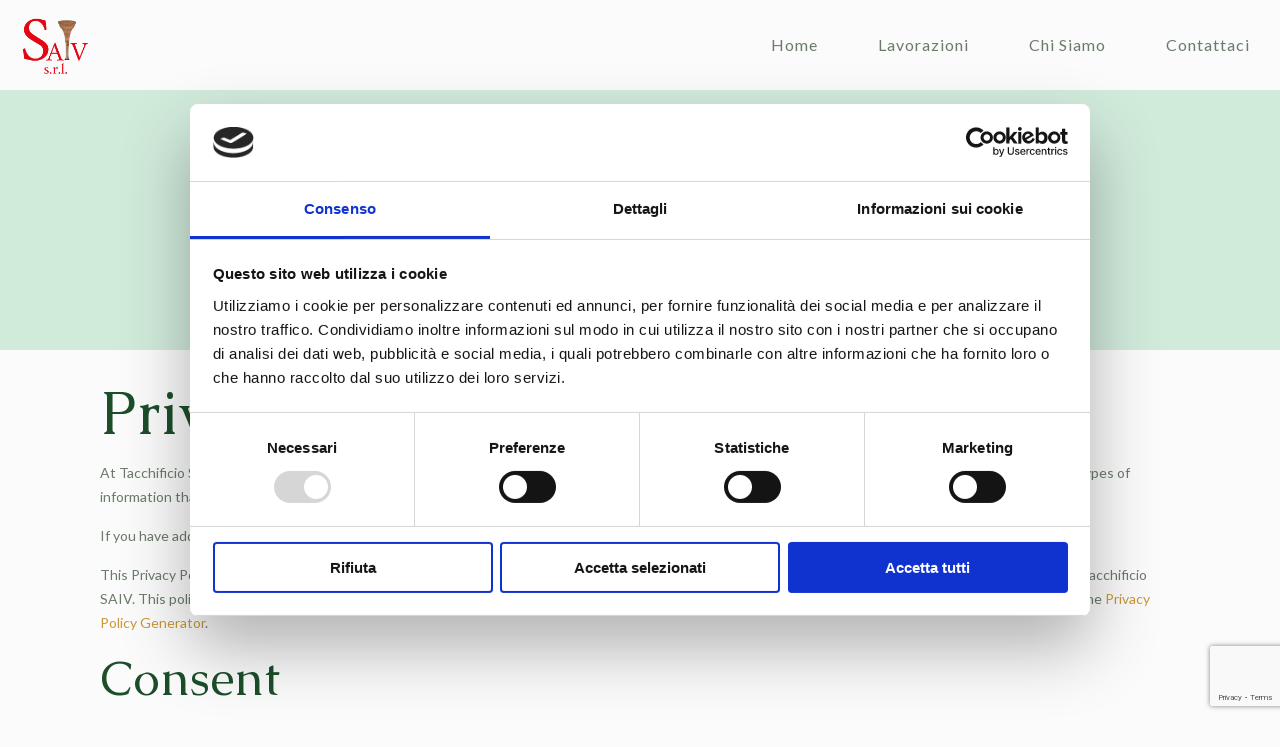

--- FILE ---
content_type: text/html; charset=utf-8
request_url: https://www.google.com/recaptcha/api2/anchor?ar=1&k=6LfThS4nAAAAAOBi0H5dps7FV3iTtDBCwejcpujE&co=aHR0cHM6Ly90YWNjaGlmaWNpb3NhaXYuY29tOjQ0Mw..&hl=en&v=7gg7H51Q-naNfhmCP3_R47ho&size=invisible&anchor-ms=20000&execute-ms=30000&cb=7tflqd18warc
body_size: 48185
content:
<!DOCTYPE HTML><html dir="ltr" lang="en"><head><meta http-equiv="Content-Type" content="text/html; charset=UTF-8">
<meta http-equiv="X-UA-Compatible" content="IE=edge">
<title>reCAPTCHA</title>
<style type="text/css">
/* cyrillic-ext */
@font-face {
  font-family: 'Roboto';
  font-style: normal;
  font-weight: 400;
  font-stretch: 100%;
  src: url(//fonts.gstatic.com/s/roboto/v48/KFO7CnqEu92Fr1ME7kSn66aGLdTylUAMa3GUBHMdazTgWw.woff2) format('woff2');
  unicode-range: U+0460-052F, U+1C80-1C8A, U+20B4, U+2DE0-2DFF, U+A640-A69F, U+FE2E-FE2F;
}
/* cyrillic */
@font-face {
  font-family: 'Roboto';
  font-style: normal;
  font-weight: 400;
  font-stretch: 100%;
  src: url(//fonts.gstatic.com/s/roboto/v48/KFO7CnqEu92Fr1ME7kSn66aGLdTylUAMa3iUBHMdazTgWw.woff2) format('woff2');
  unicode-range: U+0301, U+0400-045F, U+0490-0491, U+04B0-04B1, U+2116;
}
/* greek-ext */
@font-face {
  font-family: 'Roboto';
  font-style: normal;
  font-weight: 400;
  font-stretch: 100%;
  src: url(//fonts.gstatic.com/s/roboto/v48/KFO7CnqEu92Fr1ME7kSn66aGLdTylUAMa3CUBHMdazTgWw.woff2) format('woff2');
  unicode-range: U+1F00-1FFF;
}
/* greek */
@font-face {
  font-family: 'Roboto';
  font-style: normal;
  font-weight: 400;
  font-stretch: 100%;
  src: url(//fonts.gstatic.com/s/roboto/v48/KFO7CnqEu92Fr1ME7kSn66aGLdTylUAMa3-UBHMdazTgWw.woff2) format('woff2');
  unicode-range: U+0370-0377, U+037A-037F, U+0384-038A, U+038C, U+038E-03A1, U+03A3-03FF;
}
/* math */
@font-face {
  font-family: 'Roboto';
  font-style: normal;
  font-weight: 400;
  font-stretch: 100%;
  src: url(//fonts.gstatic.com/s/roboto/v48/KFO7CnqEu92Fr1ME7kSn66aGLdTylUAMawCUBHMdazTgWw.woff2) format('woff2');
  unicode-range: U+0302-0303, U+0305, U+0307-0308, U+0310, U+0312, U+0315, U+031A, U+0326-0327, U+032C, U+032F-0330, U+0332-0333, U+0338, U+033A, U+0346, U+034D, U+0391-03A1, U+03A3-03A9, U+03B1-03C9, U+03D1, U+03D5-03D6, U+03F0-03F1, U+03F4-03F5, U+2016-2017, U+2034-2038, U+203C, U+2040, U+2043, U+2047, U+2050, U+2057, U+205F, U+2070-2071, U+2074-208E, U+2090-209C, U+20D0-20DC, U+20E1, U+20E5-20EF, U+2100-2112, U+2114-2115, U+2117-2121, U+2123-214F, U+2190, U+2192, U+2194-21AE, U+21B0-21E5, U+21F1-21F2, U+21F4-2211, U+2213-2214, U+2216-22FF, U+2308-230B, U+2310, U+2319, U+231C-2321, U+2336-237A, U+237C, U+2395, U+239B-23B7, U+23D0, U+23DC-23E1, U+2474-2475, U+25AF, U+25B3, U+25B7, U+25BD, U+25C1, U+25CA, U+25CC, U+25FB, U+266D-266F, U+27C0-27FF, U+2900-2AFF, U+2B0E-2B11, U+2B30-2B4C, U+2BFE, U+3030, U+FF5B, U+FF5D, U+1D400-1D7FF, U+1EE00-1EEFF;
}
/* symbols */
@font-face {
  font-family: 'Roboto';
  font-style: normal;
  font-weight: 400;
  font-stretch: 100%;
  src: url(//fonts.gstatic.com/s/roboto/v48/KFO7CnqEu92Fr1ME7kSn66aGLdTylUAMaxKUBHMdazTgWw.woff2) format('woff2');
  unicode-range: U+0001-000C, U+000E-001F, U+007F-009F, U+20DD-20E0, U+20E2-20E4, U+2150-218F, U+2190, U+2192, U+2194-2199, U+21AF, U+21E6-21F0, U+21F3, U+2218-2219, U+2299, U+22C4-22C6, U+2300-243F, U+2440-244A, U+2460-24FF, U+25A0-27BF, U+2800-28FF, U+2921-2922, U+2981, U+29BF, U+29EB, U+2B00-2BFF, U+4DC0-4DFF, U+FFF9-FFFB, U+10140-1018E, U+10190-1019C, U+101A0, U+101D0-101FD, U+102E0-102FB, U+10E60-10E7E, U+1D2C0-1D2D3, U+1D2E0-1D37F, U+1F000-1F0FF, U+1F100-1F1AD, U+1F1E6-1F1FF, U+1F30D-1F30F, U+1F315, U+1F31C, U+1F31E, U+1F320-1F32C, U+1F336, U+1F378, U+1F37D, U+1F382, U+1F393-1F39F, U+1F3A7-1F3A8, U+1F3AC-1F3AF, U+1F3C2, U+1F3C4-1F3C6, U+1F3CA-1F3CE, U+1F3D4-1F3E0, U+1F3ED, U+1F3F1-1F3F3, U+1F3F5-1F3F7, U+1F408, U+1F415, U+1F41F, U+1F426, U+1F43F, U+1F441-1F442, U+1F444, U+1F446-1F449, U+1F44C-1F44E, U+1F453, U+1F46A, U+1F47D, U+1F4A3, U+1F4B0, U+1F4B3, U+1F4B9, U+1F4BB, U+1F4BF, U+1F4C8-1F4CB, U+1F4D6, U+1F4DA, U+1F4DF, U+1F4E3-1F4E6, U+1F4EA-1F4ED, U+1F4F7, U+1F4F9-1F4FB, U+1F4FD-1F4FE, U+1F503, U+1F507-1F50B, U+1F50D, U+1F512-1F513, U+1F53E-1F54A, U+1F54F-1F5FA, U+1F610, U+1F650-1F67F, U+1F687, U+1F68D, U+1F691, U+1F694, U+1F698, U+1F6AD, U+1F6B2, U+1F6B9-1F6BA, U+1F6BC, U+1F6C6-1F6CF, U+1F6D3-1F6D7, U+1F6E0-1F6EA, U+1F6F0-1F6F3, U+1F6F7-1F6FC, U+1F700-1F7FF, U+1F800-1F80B, U+1F810-1F847, U+1F850-1F859, U+1F860-1F887, U+1F890-1F8AD, U+1F8B0-1F8BB, U+1F8C0-1F8C1, U+1F900-1F90B, U+1F93B, U+1F946, U+1F984, U+1F996, U+1F9E9, U+1FA00-1FA6F, U+1FA70-1FA7C, U+1FA80-1FA89, U+1FA8F-1FAC6, U+1FACE-1FADC, U+1FADF-1FAE9, U+1FAF0-1FAF8, U+1FB00-1FBFF;
}
/* vietnamese */
@font-face {
  font-family: 'Roboto';
  font-style: normal;
  font-weight: 400;
  font-stretch: 100%;
  src: url(//fonts.gstatic.com/s/roboto/v48/KFO7CnqEu92Fr1ME7kSn66aGLdTylUAMa3OUBHMdazTgWw.woff2) format('woff2');
  unicode-range: U+0102-0103, U+0110-0111, U+0128-0129, U+0168-0169, U+01A0-01A1, U+01AF-01B0, U+0300-0301, U+0303-0304, U+0308-0309, U+0323, U+0329, U+1EA0-1EF9, U+20AB;
}
/* latin-ext */
@font-face {
  font-family: 'Roboto';
  font-style: normal;
  font-weight: 400;
  font-stretch: 100%;
  src: url(//fonts.gstatic.com/s/roboto/v48/KFO7CnqEu92Fr1ME7kSn66aGLdTylUAMa3KUBHMdazTgWw.woff2) format('woff2');
  unicode-range: U+0100-02BA, U+02BD-02C5, U+02C7-02CC, U+02CE-02D7, U+02DD-02FF, U+0304, U+0308, U+0329, U+1D00-1DBF, U+1E00-1E9F, U+1EF2-1EFF, U+2020, U+20A0-20AB, U+20AD-20C0, U+2113, U+2C60-2C7F, U+A720-A7FF;
}
/* latin */
@font-face {
  font-family: 'Roboto';
  font-style: normal;
  font-weight: 400;
  font-stretch: 100%;
  src: url(//fonts.gstatic.com/s/roboto/v48/KFO7CnqEu92Fr1ME7kSn66aGLdTylUAMa3yUBHMdazQ.woff2) format('woff2');
  unicode-range: U+0000-00FF, U+0131, U+0152-0153, U+02BB-02BC, U+02C6, U+02DA, U+02DC, U+0304, U+0308, U+0329, U+2000-206F, U+20AC, U+2122, U+2191, U+2193, U+2212, U+2215, U+FEFF, U+FFFD;
}
/* cyrillic-ext */
@font-face {
  font-family: 'Roboto';
  font-style: normal;
  font-weight: 500;
  font-stretch: 100%;
  src: url(//fonts.gstatic.com/s/roboto/v48/KFO7CnqEu92Fr1ME7kSn66aGLdTylUAMa3GUBHMdazTgWw.woff2) format('woff2');
  unicode-range: U+0460-052F, U+1C80-1C8A, U+20B4, U+2DE0-2DFF, U+A640-A69F, U+FE2E-FE2F;
}
/* cyrillic */
@font-face {
  font-family: 'Roboto';
  font-style: normal;
  font-weight: 500;
  font-stretch: 100%;
  src: url(//fonts.gstatic.com/s/roboto/v48/KFO7CnqEu92Fr1ME7kSn66aGLdTylUAMa3iUBHMdazTgWw.woff2) format('woff2');
  unicode-range: U+0301, U+0400-045F, U+0490-0491, U+04B0-04B1, U+2116;
}
/* greek-ext */
@font-face {
  font-family: 'Roboto';
  font-style: normal;
  font-weight: 500;
  font-stretch: 100%;
  src: url(//fonts.gstatic.com/s/roboto/v48/KFO7CnqEu92Fr1ME7kSn66aGLdTylUAMa3CUBHMdazTgWw.woff2) format('woff2');
  unicode-range: U+1F00-1FFF;
}
/* greek */
@font-face {
  font-family: 'Roboto';
  font-style: normal;
  font-weight: 500;
  font-stretch: 100%;
  src: url(//fonts.gstatic.com/s/roboto/v48/KFO7CnqEu92Fr1ME7kSn66aGLdTylUAMa3-UBHMdazTgWw.woff2) format('woff2');
  unicode-range: U+0370-0377, U+037A-037F, U+0384-038A, U+038C, U+038E-03A1, U+03A3-03FF;
}
/* math */
@font-face {
  font-family: 'Roboto';
  font-style: normal;
  font-weight: 500;
  font-stretch: 100%;
  src: url(//fonts.gstatic.com/s/roboto/v48/KFO7CnqEu92Fr1ME7kSn66aGLdTylUAMawCUBHMdazTgWw.woff2) format('woff2');
  unicode-range: U+0302-0303, U+0305, U+0307-0308, U+0310, U+0312, U+0315, U+031A, U+0326-0327, U+032C, U+032F-0330, U+0332-0333, U+0338, U+033A, U+0346, U+034D, U+0391-03A1, U+03A3-03A9, U+03B1-03C9, U+03D1, U+03D5-03D6, U+03F0-03F1, U+03F4-03F5, U+2016-2017, U+2034-2038, U+203C, U+2040, U+2043, U+2047, U+2050, U+2057, U+205F, U+2070-2071, U+2074-208E, U+2090-209C, U+20D0-20DC, U+20E1, U+20E5-20EF, U+2100-2112, U+2114-2115, U+2117-2121, U+2123-214F, U+2190, U+2192, U+2194-21AE, U+21B0-21E5, U+21F1-21F2, U+21F4-2211, U+2213-2214, U+2216-22FF, U+2308-230B, U+2310, U+2319, U+231C-2321, U+2336-237A, U+237C, U+2395, U+239B-23B7, U+23D0, U+23DC-23E1, U+2474-2475, U+25AF, U+25B3, U+25B7, U+25BD, U+25C1, U+25CA, U+25CC, U+25FB, U+266D-266F, U+27C0-27FF, U+2900-2AFF, U+2B0E-2B11, U+2B30-2B4C, U+2BFE, U+3030, U+FF5B, U+FF5D, U+1D400-1D7FF, U+1EE00-1EEFF;
}
/* symbols */
@font-face {
  font-family: 'Roboto';
  font-style: normal;
  font-weight: 500;
  font-stretch: 100%;
  src: url(//fonts.gstatic.com/s/roboto/v48/KFO7CnqEu92Fr1ME7kSn66aGLdTylUAMaxKUBHMdazTgWw.woff2) format('woff2');
  unicode-range: U+0001-000C, U+000E-001F, U+007F-009F, U+20DD-20E0, U+20E2-20E4, U+2150-218F, U+2190, U+2192, U+2194-2199, U+21AF, U+21E6-21F0, U+21F3, U+2218-2219, U+2299, U+22C4-22C6, U+2300-243F, U+2440-244A, U+2460-24FF, U+25A0-27BF, U+2800-28FF, U+2921-2922, U+2981, U+29BF, U+29EB, U+2B00-2BFF, U+4DC0-4DFF, U+FFF9-FFFB, U+10140-1018E, U+10190-1019C, U+101A0, U+101D0-101FD, U+102E0-102FB, U+10E60-10E7E, U+1D2C0-1D2D3, U+1D2E0-1D37F, U+1F000-1F0FF, U+1F100-1F1AD, U+1F1E6-1F1FF, U+1F30D-1F30F, U+1F315, U+1F31C, U+1F31E, U+1F320-1F32C, U+1F336, U+1F378, U+1F37D, U+1F382, U+1F393-1F39F, U+1F3A7-1F3A8, U+1F3AC-1F3AF, U+1F3C2, U+1F3C4-1F3C6, U+1F3CA-1F3CE, U+1F3D4-1F3E0, U+1F3ED, U+1F3F1-1F3F3, U+1F3F5-1F3F7, U+1F408, U+1F415, U+1F41F, U+1F426, U+1F43F, U+1F441-1F442, U+1F444, U+1F446-1F449, U+1F44C-1F44E, U+1F453, U+1F46A, U+1F47D, U+1F4A3, U+1F4B0, U+1F4B3, U+1F4B9, U+1F4BB, U+1F4BF, U+1F4C8-1F4CB, U+1F4D6, U+1F4DA, U+1F4DF, U+1F4E3-1F4E6, U+1F4EA-1F4ED, U+1F4F7, U+1F4F9-1F4FB, U+1F4FD-1F4FE, U+1F503, U+1F507-1F50B, U+1F50D, U+1F512-1F513, U+1F53E-1F54A, U+1F54F-1F5FA, U+1F610, U+1F650-1F67F, U+1F687, U+1F68D, U+1F691, U+1F694, U+1F698, U+1F6AD, U+1F6B2, U+1F6B9-1F6BA, U+1F6BC, U+1F6C6-1F6CF, U+1F6D3-1F6D7, U+1F6E0-1F6EA, U+1F6F0-1F6F3, U+1F6F7-1F6FC, U+1F700-1F7FF, U+1F800-1F80B, U+1F810-1F847, U+1F850-1F859, U+1F860-1F887, U+1F890-1F8AD, U+1F8B0-1F8BB, U+1F8C0-1F8C1, U+1F900-1F90B, U+1F93B, U+1F946, U+1F984, U+1F996, U+1F9E9, U+1FA00-1FA6F, U+1FA70-1FA7C, U+1FA80-1FA89, U+1FA8F-1FAC6, U+1FACE-1FADC, U+1FADF-1FAE9, U+1FAF0-1FAF8, U+1FB00-1FBFF;
}
/* vietnamese */
@font-face {
  font-family: 'Roboto';
  font-style: normal;
  font-weight: 500;
  font-stretch: 100%;
  src: url(//fonts.gstatic.com/s/roboto/v48/KFO7CnqEu92Fr1ME7kSn66aGLdTylUAMa3OUBHMdazTgWw.woff2) format('woff2');
  unicode-range: U+0102-0103, U+0110-0111, U+0128-0129, U+0168-0169, U+01A0-01A1, U+01AF-01B0, U+0300-0301, U+0303-0304, U+0308-0309, U+0323, U+0329, U+1EA0-1EF9, U+20AB;
}
/* latin-ext */
@font-face {
  font-family: 'Roboto';
  font-style: normal;
  font-weight: 500;
  font-stretch: 100%;
  src: url(//fonts.gstatic.com/s/roboto/v48/KFO7CnqEu92Fr1ME7kSn66aGLdTylUAMa3KUBHMdazTgWw.woff2) format('woff2');
  unicode-range: U+0100-02BA, U+02BD-02C5, U+02C7-02CC, U+02CE-02D7, U+02DD-02FF, U+0304, U+0308, U+0329, U+1D00-1DBF, U+1E00-1E9F, U+1EF2-1EFF, U+2020, U+20A0-20AB, U+20AD-20C0, U+2113, U+2C60-2C7F, U+A720-A7FF;
}
/* latin */
@font-face {
  font-family: 'Roboto';
  font-style: normal;
  font-weight: 500;
  font-stretch: 100%;
  src: url(//fonts.gstatic.com/s/roboto/v48/KFO7CnqEu92Fr1ME7kSn66aGLdTylUAMa3yUBHMdazQ.woff2) format('woff2');
  unicode-range: U+0000-00FF, U+0131, U+0152-0153, U+02BB-02BC, U+02C6, U+02DA, U+02DC, U+0304, U+0308, U+0329, U+2000-206F, U+20AC, U+2122, U+2191, U+2193, U+2212, U+2215, U+FEFF, U+FFFD;
}
/* cyrillic-ext */
@font-face {
  font-family: 'Roboto';
  font-style: normal;
  font-weight: 900;
  font-stretch: 100%;
  src: url(//fonts.gstatic.com/s/roboto/v48/KFO7CnqEu92Fr1ME7kSn66aGLdTylUAMa3GUBHMdazTgWw.woff2) format('woff2');
  unicode-range: U+0460-052F, U+1C80-1C8A, U+20B4, U+2DE0-2DFF, U+A640-A69F, U+FE2E-FE2F;
}
/* cyrillic */
@font-face {
  font-family: 'Roboto';
  font-style: normal;
  font-weight: 900;
  font-stretch: 100%;
  src: url(//fonts.gstatic.com/s/roboto/v48/KFO7CnqEu92Fr1ME7kSn66aGLdTylUAMa3iUBHMdazTgWw.woff2) format('woff2');
  unicode-range: U+0301, U+0400-045F, U+0490-0491, U+04B0-04B1, U+2116;
}
/* greek-ext */
@font-face {
  font-family: 'Roboto';
  font-style: normal;
  font-weight: 900;
  font-stretch: 100%;
  src: url(//fonts.gstatic.com/s/roboto/v48/KFO7CnqEu92Fr1ME7kSn66aGLdTylUAMa3CUBHMdazTgWw.woff2) format('woff2');
  unicode-range: U+1F00-1FFF;
}
/* greek */
@font-face {
  font-family: 'Roboto';
  font-style: normal;
  font-weight: 900;
  font-stretch: 100%;
  src: url(//fonts.gstatic.com/s/roboto/v48/KFO7CnqEu92Fr1ME7kSn66aGLdTylUAMa3-UBHMdazTgWw.woff2) format('woff2');
  unicode-range: U+0370-0377, U+037A-037F, U+0384-038A, U+038C, U+038E-03A1, U+03A3-03FF;
}
/* math */
@font-face {
  font-family: 'Roboto';
  font-style: normal;
  font-weight: 900;
  font-stretch: 100%;
  src: url(//fonts.gstatic.com/s/roboto/v48/KFO7CnqEu92Fr1ME7kSn66aGLdTylUAMawCUBHMdazTgWw.woff2) format('woff2');
  unicode-range: U+0302-0303, U+0305, U+0307-0308, U+0310, U+0312, U+0315, U+031A, U+0326-0327, U+032C, U+032F-0330, U+0332-0333, U+0338, U+033A, U+0346, U+034D, U+0391-03A1, U+03A3-03A9, U+03B1-03C9, U+03D1, U+03D5-03D6, U+03F0-03F1, U+03F4-03F5, U+2016-2017, U+2034-2038, U+203C, U+2040, U+2043, U+2047, U+2050, U+2057, U+205F, U+2070-2071, U+2074-208E, U+2090-209C, U+20D0-20DC, U+20E1, U+20E5-20EF, U+2100-2112, U+2114-2115, U+2117-2121, U+2123-214F, U+2190, U+2192, U+2194-21AE, U+21B0-21E5, U+21F1-21F2, U+21F4-2211, U+2213-2214, U+2216-22FF, U+2308-230B, U+2310, U+2319, U+231C-2321, U+2336-237A, U+237C, U+2395, U+239B-23B7, U+23D0, U+23DC-23E1, U+2474-2475, U+25AF, U+25B3, U+25B7, U+25BD, U+25C1, U+25CA, U+25CC, U+25FB, U+266D-266F, U+27C0-27FF, U+2900-2AFF, U+2B0E-2B11, U+2B30-2B4C, U+2BFE, U+3030, U+FF5B, U+FF5D, U+1D400-1D7FF, U+1EE00-1EEFF;
}
/* symbols */
@font-face {
  font-family: 'Roboto';
  font-style: normal;
  font-weight: 900;
  font-stretch: 100%;
  src: url(//fonts.gstatic.com/s/roboto/v48/KFO7CnqEu92Fr1ME7kSn66aGLdTylUAMaxKUBHMdazTgWw.woff2) format('woff2');
  unicode-range: U+0001-000C, U+000E-001F, U+007F-009F, U+20DD-20E0, U+20E2-20E4, U+2150-218F, U+2190, U+2192, U+2194-2199, U+21AF, U+21E6-21F0, U+21F3, U+2218-2219, U+2299, U+22C4-22C6, U+2300-243F, U+2440-244A, U+2460-24FF, U+25A0-27BF, U+2800-28FF, U+2921-2922, U+2981, U+29BF, U+29EB, U+2B00-2BFF, U+4DC0-4DFF, U+FFF9-FFFB, U+10140-1018E, U+10190-1019C, U+101A0, U+101D0-101FD, U+102E0-102FB, U+10E60-10E7E, U+1D2C0-1D2D3, U+1D2E0-1D37F, U+1F000-1F0FF, U+1F100-1F1AD, U+1F1E6-1F1FF, U+1F30D-1F30F, U+1F315, U+1F31C, U+1F31E, U+1F320-1F32C, U+1F336, U+1F378, U+1F37D, U+1F382, U+1F393-1F39F, U+1F3A7-1F3A8, U+1F3AC-1F3AF, U+1F3C2, U+1F3C4-1F3C6, U+1F3CA-1F3CE, U+1F3D4-1F3E0, U+1F3ED, U+1F3F1-1F3F3, U+1F3F5-1F3F7, U+1F408, U+1F415, U+1F41F, U+1F426, U+1F43F, U+1F441-1F442, U+1F444, U+1F446-1F449, U+1F44C-1F44E, U+1F453, U+1F46A, U+1F47D, U+1F4A3, U+1F4B0, U+1F4B3, U+1F4B9, U+1F4BB, U+1F4BF, U+1F4C8-1F4CB, U+1F4D6, U+1F4DA, U+1F4DF, U+1F4E3-1F4E6, U+1F4EA-1F4ED, U+1F4F7, U+1F4F9-1F4FB, U+1F4FD-1F4FE, U+1F503, U+1F507-1F50B, U+1F50D, U+1F512-1F513, U+1F53E-1F54A, U+1F54F-1F5FA, U+1F610, U+1F650-1F67F, U+1F687, U+1F68D, U+1F691, U+1F694, U+1F698, U+1F6AD, U+1F6B2, U+1F6B9-1F6BA, U+1F6BC, U+1F6C6-1F6CF, U+1F6D3-1F6D7, U+1F6E0-1F6EA, U+1F6F0-1F6F3, U+1F6F7-1F6FC, U+1F700-1F7FF, U+1F800-1F80B, U+1F810-1F847, U+1F850-1F859, U+1F860-1F887, U+1F890-1F8AD, U+1F8B0-1F8BB, U+1F8C0-1F8C1, U+1F900-1F90B, U+1F93B, U+1F946, U+1F984, U+1F996, U+1F9E9, U+1FA00-1FA6F, U+1FA70-1FA7C, U+1FA80-1FA89, U+1FA8F-1FAC6, U+1FACE-1FADC, U+1FADF-1FAE9, U+1FAF0-1FAF8, U+1FB00-1FBFF;
}
/* vietnamese */
@font-face {
  font-family: 'Roboto';
  font-style: normal;
  font-weight: 900;
  font-stretch: 100%;
  src: url(//fonts.gstatic.com/s/roboto/v48/KFO7CnqEu92Fr1ME7kSn66aGLdTylUAMa3OUBHMdazTgWw.woff2) format('woff2');
  unicode-range: U+0102-0103, U+0110-0111, U+0128-0129, U+0168-0169, U+01A0-01A1, U+01AF-01B0, U+0300-0301, U+0303-0304, U+0308-0309, U+0323, U+0329, U+1EA0-1EF9, U+20AB;
}
/* latin-ext */
@font-face {
  font-family: 'Roboto';
  font-style: normal;
  font-weight: 900;
  font-stretch: 100%;
  src: url(//fonts.gstatic.com/s/roboto/v48/KFO7CnqEu92Fr1ME7kSn66aGLdTylUAMa3KUBHMdazTgWw.woff2) format('woff2');
  unicode-range: U+0100-02BA, U+02BD-02C5, U+02C7-02CC, U+02CE-02D7, U+02DD-02FF, U+0304, U+0308, U+0329, U+1D00-1DBF, U+1E00-1E9F, U+1EF2-1EFF, U+2020, U+20A0-20AB, U+20AD-20C0, U+2113, U+2C60-2C7F, U+A720-A7FF;
}
/* latin */
@font-face {
  font-family: 'Roboto';
  font-style: normal;
  font-weight: 900;
  font-stretch: 100%;
  src: url(//fonts.gstatic.com/s/roboto/v48/KFO7CnqEu92Fr1ME7kSn66aGLdTylUAMa3yUBHMdazQ.woff2) format('woff2');
  unicode-range: U+0000-00FF, U+0131, U+0152-0153, U+02BB-02BC, U+02C6, U+02DA, U+02DC, U+0304, U+0308, U+0329, U+2000-206F, U+20AC, U+2122, U+2191, U+2193, U+2212, U+2215, U+FEFF, U+FFFD;
}

</style>
<link rel="stylesheet" type="text/css" href="https://www.gstatic.com/recaptcha/releases/7gg7H51Q-naNfhmCP3_R47ho/styles__ltr.css">
<script nonce="piAIHDad1LZILYEPSs97Ng" type="text/javascript">window['__recaptcha_api'] = 'https://www.google.com/recaptcha/api2/';</script>
<script type="text/javascript" src="https://www.gstatic.com/recaptcha/releases/7gg7H51Q-naNfhmCP3_R47ho/recaptcha__en.js" nonce="piAIHDad1LZILYEPSs97Ng">
      
    </script></head>
<body><div id="rc-anchor-alert" class="rc-anchor-alert"></div>
<input type="hidden" id="recaptcha-token" value="[base64]">
<script type="text/javascript" nonce="piAIHDad1LZILYEPSs97Ng">
      recaptcha.anchor.Main.init("[\x22ainput\x22,[\x22bgdata\x22,\x22\x22,\[base64]/[base64]/[base64]/[base64]/cjw8ejpyPj4+eil9Y2F0Y2gobCl7dGhyb3cgbDt9fSxIPWZ1bmN0aW9uKHcsdCx6KXtpZih3PT0xOTR8fHc9PTIwOCl0LnZbd10/dC52W3ddLmNvbmNhdCh6KTp0LnZbd109b2Yoeix0KTtlbHNle2lmKHQuYkImJnchPTMxNylyZXR1cm47dz09NjZ8fHc9PTEyMnx8dz09NDcwfHx3PT00NHx8dz09NDE2fHx3PT0zOTd8fHc9PTQyMXx8dz09Njh8fHc9PTcwfHx3PT0xODQ/[base64]/[base64]/[base64]/bmV3IGRbVl0oSlswXSk6cD09Mj9uZXcgZFtWXShKWzBdLEpbMV0pOnA9PTM/bmV3IGRbVl0oSlswXSxKWzFdLEpbMl0pOnA9PTQ/[base64]/[base64]/[base64]/[base64]\x22,\[base64]\\u003d\\u003d\x22,\[base64]/CkW8TDMOqTErDslLCtsKgwo3ClsK6Z3YzwpfDocK8wow0w6Atw7nDmQbCpsKsw4F3w5Vtw55QwoZ+B8KPCUTDi8OWwrLDtsO6KsKdw7DDmVUSfMOdY2/Dr1h2R8KJKsOdw6ZUb3JLwocRwq7Cj8OqZkXDrMKSD8O8HMOIw6DCqTJ/ZMKfwqpiGmPCtDfCgQrDrcKVwopUGm7Cg8KawqzDvjpPYsOSw4TDusKFSFLDscORwr4DIHF1w5UGw7HDicOvGcOWw5zClMK5w4MWw4tVwqUAw4fDl8K3RcOUVkTCm8KRRFQtFnDCoChibTnCpMKGYsOpwqwzw7trw5xRw6fCtcKdwp1Ow6/[base64]/QcKeacK3A8Kke8ORFzDDkApHw6BIwq7Dmj5xwr/Cs8K5wq7DhwURXMOYw4kGQn8Tw4lrw55GO8KJZcKIw4nDvjwdXsKQO1rClhQfw5doT3/[base64]/DqMO+fsOEwoQ9FsKnPWDCvcO6w4PChVTCuyhVw6nCmcOOw78AS01mFMK6PRnCmiXChFUnwoPDk8Onw6/DlxjDtxJfOBV0fMKRwrsGNMOfw61uwoxNOcKMwrvDlsO/[base64]/Dr3FXB8K7wq/DisOpYcK3R8KkwozCjRzDqT/DqRrChwbCrsKHHB8mw6dHw4PDjMOlLVvDtX/CozVyw4rCq8OUC8Kvwqssw4sswqfCs8Oqe8OWFlzCkMKSw7rDiAHDunXDuMKNw7sqD8O0fWUpG8KfHcK4IsKNK0YMFMKcwo8qTGXCvMKMbMOSw6gzwockXyRWw6l9wrjDrcOlScKFwpY8w6DDvsKqwpzDjFU7HMKxwp/DiWfDscKWw7I5wr1fwqzDgsO9w4LCmypqw4JhwoZNw6XCowXDr0VFXmNtF8KPwoYSQcOuwq3Dq2LDqcOfwqhIYMOETH3Co8KLPzJvVgUMw7hKwqVzMHHDr8OAJ2/DjsKfc0MEwoIwLsOWwqDDlSDCh0vCh3TCt8KZwofDvMOTTsKcEmTDv21pw5ZOaMOdw5I/w7cVD8OJHRDDncKWfcKNw7XDqcO9RU0FVcKnwq7DkDBBwq/CtBzCn8O2LMKBSSPDqEbDsDLChMK/[base64]/w5dQw5QUwqjCs8OADQRSw4DCvQTDhMKQYT9Rw5vCvhDCnMO1woTDmWTChwYNBGfDlAoZKMKJwo3Cpj/Dg8O+Fg7CpD1mAXJyfcKMeU/Cg8OVwp5MwoYOw5t+L8KMwoDDg8OTwo/Dj0TCq2UxDsKrEsO1P0fDk8OLWS4BesOTdkdpMRvDpMOqwqvDjlnDnsKvw6wiw6M0wpUIwrMRQnzChcOZFsK6H8OWFcKGeMKLwoU/w5JWeRUTb2cSw6LDoWrDoF0MwonCg8O4SCMvBiTDlsK9JiVRGsKWKDDCicKCHicQwqJXwqLDgsOhbhTDmG/[base64]/w402Yj7DkW08OHkgRcOgSAbDkMOxw7w4HzIeN1LDu8KrMsObPsKJwrnCjsO1DE7ChmjDmAQHw5XDpsOkeE/[base64]/Cr3p0w4JYDFbDlg3DgMOywqPChglHEBzCgGpPUsKKw69WMSZGSFhWRXtVbVLClUfDlcK3BB3CkynDozXChTjDlCnDohHCpw/DvcOgPMKaBlDDr8OKXhcsHRh5YT3CmXoySQllVcKpw7/[base64]/DkWZdC8KdwonDg8KENsKkwoVGw5DCqMOVwqvDkMOKwrHDhsODNR17SSAywq9cMMO4DMKPQU52Rjl6w7DDsMO8wpogwpDDmDMDwpsjwr/CnAXClANIwpbDhALCosKiXjB9QBjCo8KdcsOgwowVTsK9wrLCnWvCksKkEcOsQxrDlFNZwo3CoirDjj5qSsONwo3CtwzDpcOqI8KALVEbX8O0w64fBCLCoiPCrnExNcOAEMO8wpDDoD3Dr8OGTCLDiQ3Cg14dSMKAwp/Clg3ChxfCumnDkk3CjFDCnjJXKzTCqsKMBcKmwqPCm8O7eT8HwrTDrMKYwrEfSk0xIcKIwoZ8IsO/w7N3w5XCrcKnL1kEwrrCsx4Ow7rDuwVMwo45wpRcb2vCncOBw6LCm8KUUizColTCmcKWf8Ocw5t4C3/DvwzDu2oFbMOZwq1sF8KDJQLDg1fDrAASw7J2dTvDssKDwooywqvDs0vDundRBF5PKMOsBggqw684LcOAw5c/wq1bBwY1wpwPw5vCmsOwAMODw7bClnbDkUkAWVnDo8KCARllw63CnxfCjMKnwpouUTnDqsKrAjnCv8OgAUIic8KxXMO9w7FAVlLDtcKhw7PDmzLCssOXbsKGZsKHUsO8cAc8CsKVwoDCrlI3wq89KHzDjxzDlCDChsOpUgJDw4LCkcOiwoHCocOjw6Q/[base64]/DsSLCsS0/QMObKcO3UidrwrQEYcKlAcOpbVhQBHDDhSHDhFDCuz/Dh8Ojd8O4w4rDoitew5w8ZMKmKhLChsKKwooHfmRsw7IBw5lgdcKkwpclcXbDuRZlwpkwwrNnUktrw4/Ds8OgYWrCjR/CrMKhecKfMcOWGzZ/LcKVwpfCsMO0w4gzZMODw4dLKh8lUB3Dj8KzwrZtwoI1EsKUwrdHN1wHPw/Dlkp5wqTCvMOCw67ChWB3w4YSVjLChsKHIHl0wozCrMKZThdBNj/DusOHw5kuw6DDusKiDHAVwod3ScOsV8OkUwTDrTIgw7Zfw4XDmsK9N8OYWDwQw5HCiE9uw6PDhMOGwpbCvksATyDChMKmw6ZwLkUVJMKxNFx2w6hvw58/f3jCucOlJcOywrdQw5Zbwr8jw7ZLwpQKw67CmVLCnksDHcOAKTIaQsOGB8OODj/[base64]/Co0rDssKcw7d0VsORNMOvZ8ODw63DvcO+F8OsTlXDixIZw5N+w5fDjcO9HsOGEMOkOMOLGVAIRD7CmhvChsK+DRtow5IEw7rDpU1FNSzCrDVZfcKBBcKmw5DDqMOtwpvCtyzCrXHDi1xOw7vDtXTClMOuwpDDrBrDtMKkw4Ruw7h/w7gxw6s2ay7CswbDs2o8w5HCjhh3LcO5wpAcwr5mKMKFw47CtMOqcMKwwpDDlhDCk37CvnHDhcKbBWo6woFbGnovwrjDl1wkNSLCsMKuF8KsG0HDu8OaVcOoY8K4SX7DrzrCo8OObX4AW8O7S8KxwrbDnWHDkC83w7DDj8O/U8Kkw5HCnXvDj8OXw4PDgMKSOMO8woXCoh9zw4ZHAcKJwpTDq1dxMljDphhTw5rDmcKtc8Orw4/CgsKhF8K0w6FiUsOqaMK5PsK0SzI+wo1XwpRjwophwprDmWRuwrVPSj7Cj1M5w53DicO3C0Y9UX4zdxDDlsO0wq/DuGlVw5Q/FSdCHXhnwp4tTnwNP0RVCVrClxZpwqbDtjLCjcOuw5bCvlZ0IA8Wwp/Dmj/CjsOlw6YSw7x1wqbDs8KSwrt8XgLCncOkwr9+wpw0woHClcKBwp3Dj3BKdGFzw7NdMH88WSbCv8KSwrImU2IVX2t7w77CmUbDpj/[base64]/CkBcxS0tyXMOZwrhxO8Kdw7vCp8ObOcKpHsO7wrUjwozCklDCr8KQXk0TPjbDs8K2UcOuwpDDmMKcQgDCnQbDvkhKw4PCkcO+w74RwqfCtVDDln/[base64]/wqpRwpzDk8OHwpDDuT3DlsKiMsO2wofCuXURPBY4TQHCs8Knw5pYw6J9w7IjIsKdf8KYw5PDuVbCtzwiwq9wETrCusKCwqNkK11ZD8KawqYFX8OcCmFIw7lYwq1bHGfCpsOKw4XDs8OObRh8w5zDsMKZwp7Dgy3Djy7Dj0jCvsOBw6x9w6F+w4nDmQ/DhBAMwqwPSivDksOxHwHDo8K2aQLDrMKXSMKBSU7DlcKEw7zDkggIcMOjw5DDvFwHwp1/w7vCkxckwpkBFywrLsO/wr4Aw7sAwqhoPllTwrwSw55uF1UqC8K3w5nDijwdw49ABksUM2/Cv8KdwrZLOMO/E8KocsOGA8KSw7LCkRY1worClMKVDsOAw4pjNMOVaTZqVUNWwqxGwqx6AcK4DFzDkV8DNsOhw6zDjMKNw5l8ClvDncOgEk9NMcKtwrjCm8KBw7/Dq8OLwqXDvsOjw7vCtwEyTMOqwpE1Sn87w6LDl13CvsO3w7vCocO9bsOUw7/Cl8KtwoHDixlEwqgBSsO6wqlWwq9Jw5jDlcOzNmbCiRDCsyZMwpYrHMONw5HDjMK4YMOpw7HDjcKaw5ZpOyrCisKewoXCssOZJWTCu25zw5PCvTQEwo/DlSzCggkETnhwA8OINnc5akzDuj3CgcO0wpPDlsOTKR7DiH/DuhRhYibClcO6w493w6kDwph5wqZVVDjCgVjDjMOwaMOOAcKRaDpjwrvCs3cvw6HCpGjCvMOhbMOmfy3Ci8OYwrzDssKAw41Lw6nCr8OPw67CiHhJwo5aDyjDpcKJw4LCkMKkVQJbCR8/w6oFfMKiw5AfIcO/[base64]/[base64]/CjAfDhWk2wqNqGcOjw7JZKcOgccKyIsOcw6VIYhHDhMKYw5R0EMKCw55owqjDoSZdw5bCvjF8ZSBACx7DksKJwrRcwrbDscOIw716w5/Dr0orw7wVT8KiPMOVa8Kaw47CjcKHDCrChEYKwr4IwqUPwp5Aw4RfLcOKw5TCimUjEcOxIkPDvcKWGifDtkZFRE/[base64]/DpVJvcTc/GCbCscKbwoAeJcObwohdwrIxwqdBX8KAw6zCusOHPyhRAcOdw4kCwonCjntJIMKwGWnCk8Kpa8K3d8Oewol8wpFidMOjEcKBFsOjw73DgMKDw5nCoMORei7Dk8O9w4B/[base64]/WxXDgsOqw5oyfhXDpmzChT3Dp2rDhQdaw7nDpcKjfAMTwrUuwojDqsOrwq9kKMKzbsOaw5wmwoolU8Kcw7LDjcO8w54SJcOsST/DpxTDo8KmBlTCkj4YCcOFwotfw6TDm8KoZ3HCjHx4McKIJ8OnBQlswqMPOMOcZMOvDcOSwoBVwoQ1SMO/w6YsCCt2wqJbQMKkwoZjw7hDw6zCsUpCBMOIwo0sw6c9w4LCrMOYwqLCmMOubcK7Zxw9w6g/cMO2wr7Dsy/CjsKzwr3CpMK4D17DqyHCp8KOZsO1IlgFGh8Pw77CgsKKw6Y5wow5w5NCwoExOlpiR3IRwp/[base64]/w7TDh1IwGMO6OMK4w71UwpnDoH3Dihs/w53DgsKESsOjRsOuw49Uw49JdsOrCiggw5kIDwLDnsK3w75PGcO8wpPDnB4YLMOtwrjCoMOFw7zDgmQmTcKdJ8KnwrEgEVQSw7s/[base64]/DtHIawpA7wrnDu2dqUMKFQgVkw6jCrRDCp8OLJsO4QsO+w7PDg8OVUcO2w7vDgcOsw5JwdlEpw5nCmsKsw6xvbsOHbMKywpdbcsKYwrFSw7zDo8OuZcOIw5nDrsK4Ll/DhQDDmcKFw6fCvcKwWm55EsO0d8O5wrQKwpY6LW04E3BYwrTClE/CgcKbIhfDgWrCi0YTSmTDoikbB8OCbcObGkDCllvDosKVwoR6wqItNRrCv8KAw7MTGCbCkAzDtCpPOsOxwobDrRRBw7/CmMOAIQAkw4jCrcOnbXTCoyglw45aacKuL8Kdw4DDvmPDtMKgwobCq8KjwqBcf8OIw5TClDozw6HDr8OFY23Cv0svOAjDjkLDq8Osw41sf2PDhjPDvcKYw4BGw53DvFDCl31dwpTCpybCmMOMA28XEmnCgRPDgsO5wrXCg8KDdmrCiXnDg8O6YcK/w4nDmDhnw447FMKjQysvXsOOw5YEwq/Dr21yN8KKCghuwpjDg8O9wqvCqMKiwpHDssOzw5YWS8Ohwq9vwpPDtcKCGFtSw4bDgMKrw7jCrsKgVMOUw5tWDAtuw506wr5oDEdSw4cIKsKjwqQGCjLDqS9kVzzCr8Kiw43DjMOOw5pbF2/CuQXCkB/DosOBCQnCtBnDvcKOw5BHwqfDvsKhdMK8wocQMwhWwonDsMOWckk6OcO8dMKuPUjCscKHwpk/NsKhEGsUwqzCgsOLTMOdw4TCikLCvmBySjE+dVHDjcKYwoLCvFhCQsOKN8Orw4TDvMO6FsOww44DLsKRwrQ6w5xqwrbCosK/[base64]/[base64]/CiMKmWsK0wobCkTtlwphBOsOIwpZSKRTCj3NrVcOWwovDmsOaw73CgiJOw7s1JRPCujzCtDHChcO8OS1uw5vDvMOawrzCu8KTwpHDksOJARDCisK1w7PDjGgzwpfCg1LDkcOMX8OEwqfCosK0JCjDtUHDusOhIMKaw7/CoHQkw5TChcOUw5tlH8KlF3nCpMKZRABswoTDiUVNGMOCw4J6fMOrwqVQwqk8wpUsw68pKcKpw5vCrMOIwqzDscKALxPCqmrCihLCmBZOwrbDoyg9OcOQw5V/eMKnHCEvGwgRKMOCwrbCmcKhw6LChsOzT8O1C3NjHMKGfm4+wpvDmsOaw67CkMOkw5cEw75bDcO+wrzDng/[base64]/CkxhuB1tOw5jCncOTM2jDj8OGwoNOwpnDpMOhw5PCrsOGw7XDoMOywrPDvcOSJsO4fsOowqHCgUlSw4jCtBNqQMOvACE4M8O8wpxUwrZAwpLDtMOSPUJgwocva8O3wqlSw6bCikzCg2TDt0g+woPDmkp3w4dJLkfCtQ/DsMO9OsODfDEzYcKSVMO3FW/DqRPCu8KvWQ3Dm8Opwo3CjwRUdcOOaMONw64JX8Oyw5PCsTUTw4HCgMOMHDnDrA7Cm8KUw4jDjC7DglcuecK8ODzDo3PCtsOYw7Une8KaQwc8YcKHw6PCnyDDn8KlGcOGw4/[base64]/woFgwqYKw6V1w41fw7wNw53DjcOEHQUZwplwQS7DpMKVM8KSw7PCvcKSYcOrCwvDqRPCtcKwbCrCn8KGwrnCm8KpT8KHdsO7EsKzVxbDl8KiTTcXwrRAL8Osw4UawonDtcKTbA5ZwokQe8KIOsKQKj7Dt07DrMOxJMOZc8O6VMKcV05Nw7Ibw5shw6NrXcO1w7DCj2/Ds8O/w6TCj8Kbw57Cm8Ofw6vCm8OYw5PDvwwrclpGf8KKwqYaQ1DCqz7DrgDCtsKzKMO/w4QMf8KfDMK4dcK6dWdiDcKIUWIpH0fCvmHDpWFONcOkwrfDk8OWw5JNNFDDgk0xwo/Dmw/CqmdQwqLDgMKfEzrDsxPCrsO6dHLDkXHClsOSMMOJZcK7w5LDvcOBwqQ0w7nCmcOufD3DqgfCo3jCtWtPw4DCnmQaTlQrAsOQasKNw6XCocKCAMO8w4xEJsKowpfDpsKkw7HDqsKwwqXCphHCgjTChhRqYXLCghfDhVPDv8O9M8KVIG49BCzCqcO8Pi7Do8K/[base64]/w4nCiE3Dnxo7wqXCjMOdw69Gwr3CrCoUwqDDiEFtNcO8OcOuw4psw5d7w5HCqsONGQZSw7lsw5zCpEbDvHHDslPDv0oyw4tSPcKGeU/CnBRYWXQOS8Kkwp7CgVRJw7jDv8Khw7zDuVpFFWItwqbDimDDnH0DLgRcfsKFwq4iWMOSw6XDsgMAG8OkwpXCj8O/XsKOAsKUwrZuQ8K1BSsETsOiw5fCrMKnwo9Vw7U/QHrCuwnDrcKsw47DrsOzCzViO0o9Dm3DoUvCjnXDsAxdw47CqknCu2zCvMKZw4ISwrQrHUFzHMO+w7LCmBUvwoHCjD9ZwrjCl04Bw70qw490w7siw6zCvsOnAsO/wpJGRVpmw6vDrC3CoMK9YEREw4/ClBk/F8K/[base64]/VXbDo8KWwpLCgzvDmQbCo8KoAU1ZwovDmgDCnlvCpyJUccKRbMO5emXDocKJw7HDhsO/TyTCp0cMBsOjNcODwqtsw5LCkMKBNMOiw5DDjgjCvBzDiWkxfMO4diYpw5bCvlhIT8OawpnCi3rCrz0RwqgqwqQ8DW3Dtk/[base64]/DgcKOTD/DgWbDgArCmcKXwpfDssKrFDjClxEZw7Aew55qw7FrwqZ0HsK/JhwrGXTCq8O5w7Iiw5l1D8O0wqlFw6HDp3TCgMK0fMKPw7vChMK7E8K/wqfCmcOTXsOza8KIw4nCgcKbwp0ywoQtwoXDo2gMwpLChxLDvcKuwr8Lw5zChsOWD1zCosOuNwbDh3bCo8OSJjfChMO9w6rCrXhywqssw5pYE8O2BXNLPQ4Cwq4gwp/[base64]/DtcK6ZcOODsKcwoxrwofDoGDDjsKQIQXDuCTCiMOSw6YrEyHDnlFswrkQwq8fBUXDisOGw5BnIXLDgsO8fRbDgR8mwoDCk2HCsU7Dl0ggwqTDl0jDpCEnHVVhw5zCjhLCn8Kdb1NzU8OFJXrChcO4wq/[base64]/HcOWEsO3E2ZMwp3CqcOfb8KOUU8Dwp3DhhAzwoIAAsKhwoTCuUAew6M4PsK0w7jCqcOiw5nCjcKKUMKjUxpvECnDocKow5w/wrlWZG4Gw6XDrE/[base64]/CuWETwr3CtsO5w5bCtcKfw6NGOUt+QGHDtA1bdcK+f2DDrMKdbw9YdMOew6MxLiV6UcOdw5nDvTLDusOsVMO/[base64]/CqWXCrcOsw7E3TMOzSzkcD8OHw4XChcOLw7rCnQBWw4FDwr3CrmNEGBN9wo3Cug3DmU05bCMiFjV7wrzDtSZ6KSYKdMKAw4Q8w6XCh8O2H8OmwqVKasOuGMKwXARVw6vDjlDDh8KxwpzDn2/DrHfCtzYFYhcVSTYqf8KQwrBIwrt4IWUqw5jDvGJHw6PCgz9MwrALf23DlBNWw6XCs8KMwqxgGWLDiXzDqcKsSMKiw7HDhj0mOsKEw6DDnMKVNkIdwr/ClsOIQ8OrwojDuA7DrmlnXcKiwrbCj8OpYsKkw4JNwoA/VCnChsKvYgU9OkPCr17CjcKhw6zCq8Obw7/[base64]/WcKAw7PDq8K6OAVbw7PDusKrw5YRa8Okw4PCjS3CmcOHw7gww4LDocKMwoPCu8Kiw4HDsMOqw5ETw7jDqcOnSEQ+ScO8wpfDu8O0w5slOSIvwo8pW0nCtxDCucOOw7zCr8OwTMKpaFDDnG01w4kAw7IHw5/ChSnDqMOjQQbDpkXDucKIwrHDoUXDqUXCrsOWwrJKKyvCkEYawo1uwqtQw5pEDcOzARxVw6LCicOUw6DCszrCqSHComvCpUvCoyJTcsOkJlduCcKCwpzDjw1/w4fCuwjDjcKrK8KhCXnDlsKpw77CkybDiD8aw7fDiBpLVxQQw6VJT8OqMsOjw7nCv1jCjErCqcKxCsKnUS5OTgEuw6fDi8Kjw4DCm194ZQLDuRgGNMKacjFpIh/DkWfCk3xSwqsww5cCbsKowqRFw44Dwr1MXcOrdm0dNgHDrlLCgTkdWSA1dxjDucKuw5sJw5/DusOdw5R3wpnClMK8GjpSw7LCkgvCrW9IccOIfMKRw4TDmsKFwqrCqsO1bQ/[base64]/[base64]/w4FmGErCvyPDs0HCgXDCk8OvXAvDnsKeHMKBwr8BRcKxf0nCt8KRFTI3QsO/Ci5ow5NxVcODXXDDvsKpwrHDhwRDYMK9ZQQjwqYdw5vCmsO4KcO7RsO3w54HwprDnsKRwrjDolUUKcOOwoh8wq/Dglkiw6zDlRzCiMOYwplhwrDCgirDvjpgw7h7T8Kww5XCvk7DksKEwonDt8OXw75JC8OZwqkxPsKTa8KEaMKiwqLDswtEw6FJZl4OOGY6EGnDrcK/[base64]/w7fChzHCh8OlHnIdw5Y8Rjx0w6bCjMOIw5gPwqUXw6NhwqjDnS8zRw3Cv1cCMsK2M8Ogw6LCvXnCp27CriciUcKLwoJ2D2LCrcOawobCgTPClsOSwpfDiWxbOwvDvDTDncKywrdcw7XCikJHwr7DhlUlwoLDqxMtP8K8dMKkBMKQwr5Fw4TDg8OSMCTDhz/CjinDikbCqETDrGbCvAHCucKrGsKvI8KaHcKzVVjClHRiwrDChUoVOEJBIQHDjnjCkR/[base64]/DjWrCvsKPwrvDsMKrw5taGQd7w4fCmcKQWcK/w5lCwrfCkMOswqfDs8Kua8Kmw6HCjXcOw5YbAjQOw7ggccOFWDR5wqIowoTCikBiw4nCm8KuRAoKcRXDtRLClsOTw6fDjMKGwpBwLnRhwo/DuB7CocKGb2V5wqPCncK2w79Db1sUw4fDolbCm8Kywq4sQsKzWMKrwpbDlFnDjMOpwoZYwpUfAcOVw4cKEMKYw5rCssK9wo7CtEfDg8KbwodKwp17woB1ccOAw71ow6LCrgIlJ0DDn8KDw6tmRWYsw5vDok/Cg8Ktw7N3w5vDlRLDsjlOcxPDh2fDtkw5EnPCjx/CtsKRw5vCisKbw6lXTsOeVcK8wpHDgwvDjAnCiE/CnSnDhiHCm8O/w5NCwo4pw4QgfTnCoMOpwrHDn8Kmw4/CkHzDhcKdw5trGTkxwr4Bw6ABRS3CgcOdw5EIw5h7djTDk8K4MMKbVwEFwqpfbhHCo8KDwp3DucO8Sm/CvSLCpsOxSsKiL8K2w5fCucKTBVpHwr/Cv8KOU8K2NA7DjHLCl8OQw6QqBWPDhwTCosKvw43DnEQpdcOMw5pdw70Awrs2SRFlIwk5w6HDtigEC8KAwrVNwp05wrXCucKDw6fCj30rwrEMwps5Z3p7wqFUw4QowqHDpD0Mw7/CjMOGw6NmUsOTQ8O8w5IiwprCjxrDq8OWw6XDv8O9wroNesK6w4ADfMOwwrnDmMOOwrBAasKbwotZwrjDsQPCtcKAwqJtR8KmZmQ9w4TDncK4GMOkeHM0bMO1w69LecOjYMKgw4ExBDY8YsO9O8K3wp5iM8O3ccODwqxXw5fDvC/DqcKBw7DCv3nDjsODJG/[base64]/wozDv8KNd3PDkk9cFivCkn/CuwYKYicKw5AJw4PDusOhwp8jecKzMG5eMMOXF8KrT8O6wop9wqR6RsOZC1xlwprCr8OrwrTDkBBscU3ClBZ5C8KLTk/[base64]/w7/Cs8K1AAsowrvCnkF2DjDDvMKALcOlLcKcwqpYXcKhBcKxwqcQN20iBSNcw53DqkXCoScJN8OxNUrDpcOUeUjCvsK8asO1w4l5X0nDmyQvVDDCnTM2wqVhw4TDg1ZdwpcpDsKyDXVpNMKUw6g1wpwPXFUTW8Opw5UoG8K7cMKRI8OVbSLCusOBw5ZDw6/ClMO9w6TDsMOCbAHDhsK7CsO1IMKNKXzDhz7DqsO8woDCqMOfw4g/[base64]/Cti/CigPDgXVmwrBHwo5aw5HCpgzDvxXCkcOgT1rCj0nDt8KSZcKsMwVZO0fCmHEew5vDo8K8w7TCqMK9wp/CsBLDmTPDunDDjhvDn8KPRsKvwq0pwrJvKWJ2wqbCsWBPwrgBBVs/w59eA8OPPADCvnZgw7soaMKVL8Kow745w4HDvcO6UsO3KcO2L1IYw5fDlsKpaVUfXcK0w6sYworDpH/[base64]/Di8OPQ8OAwpnDq8K9w7zDsVFTVcObNCTDj8O2wosIw6LDtsKxDsKofkbDhjXCvzddw5nCt8OAw7hXCTJ4EsOJbnHCvMOBwrvDpFRPf8OuZCPDhFVrw53CmcKWRQDDoXx5w6LCikHCuHRUZ2XCkBF9Jw0lC8Kmw5PCjh/[base64]/DlMKbwqspwrvDhcOuViAXS8OEwoTCl3nDrWDCvCbCncKOeypwEmIqYkUZwqAtw54IwqHCo8KHw5I1w5vDlkHDlU/Dsi0vBsK3ERZoBMKOMMK0woPDoMKDYEhSw7/[base64]/DiVwnw6ULGHIxw61Yw4fDi8KCJ8KpVBkJasKkwpMURUJZXUHDhMO2w5ccw6zCkQbChSUnbD1cwqtDwrLDjsOywp8bwqfCmjjCjsKkBcOLw7XDvsOycwnDlwbDvcOMwpgqdCszwp49wrxXw7zCiCjDoQABH8OyTyNOwo/[base64]/DvwTDusOEwpfDqhfDu8OxwppNw7TCgG/Ds2A0w75UBcKIcMKHImTDq8Kjwr8RJMKTcjoxdsKQwpdsw5XCkUXDrsOhw5MdDldnw609UGBqw6RSOMOeE2jDp8KDSXHCucOPOMKZBjfCggTCg8Oxw7DCp8KULQAowpNTwr82E2EEK8OjNMKhwoXCoMOQA0PDg8OLwo0jwoAOw65ew43CmcKYPcOew5zDozLDmU/CicOtI8KCYGsMw6rCosOiwpDCqRhMw5/CisKPw6wfMcOnN8OPAsOmDD9mbcKYw7XCtWt/UMOncSgHcB3DkHHDl8KrPk1Bw5vDpHQrwrRFEg3DvX83w5PCvhDCuVk/fVlHw7PCu2NxQcOxwqQrwpTDun04w6LChSx3a8OLAcKnF8OtKMOSakLDj3Fuw4/ClRjDmi91acK6w7krwrbDgsO/[base64]/[base64]/CkMOHbcOZE8KEwronWcOTwqhmPsKBwr02dycWNDIqLGZ+asK7LxPCk0rCoQc2w5pYwoLCjsOXSxAVw51XfMK+wqrCkcK4w7rCjMOHw6/[base64]/CqsKtwqd0C8K0wpxPRMOcMHzCvcK7KEDCkRPCsQrDv3/DucOnwpNEwpHDsX4zMmNRwqjDoUfCjgh9AkMQUsO9UcKmX3fDgsOHGXYbe2PDmWXDk8O/w4oUwovDn8KZw6sEw7cVw6XCkR/DqMKyEFLCmGXDrjdKw4jDj8K9w4RjWMKDw6LCrHcHw5PCosKgwo4Pw7jCimtsMcOMXy3Dl8KOH8OKw789w50tNVHDmsKuORfCvGdAwo4xTsOpwqTDu3nCjcKvwpxiw7zDsQMJwp48w6rCoxDDhH/DqMKvw6DCr3vDq8KvwpzCpMONwp0DwrbDgSV0e1FlwrZOe8KAYsKcMcOIwqchUTLChmbDtBbCrcKIKkHDiMOkwqXCqAAHw6PCqMOZGyrCmkgWQ8KAYBrDnU9LQ3Beb8ODIl9pbnvDoXHDh3HDpMKDw7fDv8OlTsOsN2/Dl8KMZFV1LcKYw498JRrDrlkcP8K9w5/[base64]/Chz8gRmnCk8Khw7DCtGtuw5fDhcKkF0dHwrDDnS0pwpLDoVsew7nCpMKPa8OBw7dMw5EKfsO1OzfDhMKuQcK2Qg3DuzlqAGh7FFfDnRh4GCvDi8OHAQtgw6VAwrkuPFAqL8OowrXCvBPCpsO+fD7CusKkKDE4woZSw7pIeMK2S8OZwoYDwo/Ct8OgwoUaw7lTw6wzITjCtS7Cs8KIIX9Pw5XChgnCqMKOwrkAKMOCw6rCtmAgYMKXG3LDtcOZT8KPwqcsw5snwpxrw6kdYsO9BXBKwplAwpzDqcOzDlhqw6HCk2gcMcKHw7DCoMOmw5pPZ3zCn8K3ecOCOCXDoCbDt0/CqsK6PQTDhETCglzDvcOEwqzCtkQZLmw6Nw5de8KfSMK3w4DCiE/[base64]/DhMOIw6DCphFqFhzCiScGw5vCsMKEb0JOGkLDhE0RUsKYwprCgEjChC3CjsK5wp7Dli3CiGHCv8Orw5DDu8K3FsOYw6FtcmNfbTTCkX/Cum9bw57DpcOTUxE5EcOrwrrCuVnCuS1iwq7Dhjd9dsK4GG3CmCHCssKFMsOUDy7DmcOtWcKyI8K7w7zDgDwTJS3CrnsNwqQiwrfDqcKOHcKYB8KTbMOIw5zDusKCwpwjw5VWw6nDtG/[base64]/w54qTFVKwqQjEgzCoAs0cwBua1MpZDbDjcOQworChMOLVsKiWWHCkmbDjsKPAMOiw5zDiiBfNzAlw6vDvcOubHrDtcKRwo5me8Okw4dCwpDCpQDDlsK/OyRdEDskRsKnTVYWw7XCpxHDt2rCqDDCqcK+w6/Dlndufz8zwoTDhmJfwoVXw4EjBMOSVhrDtcK1CcOFwql+MsO+wrbCvsKiBybCrsKGwrVpw5DCm8OodiIiMsKUwqvCu8Ogwq8GIQp/KjE3wq/CucKhwr/DmcKgVMO6GMO1wprDhcOLSWdcwqtuw7J2d39rw6DCuhbDhhRAVcOmw5xEGmkowrXCgMKMRWfCrHhXWmJEE8KQcsKzw7jClcOLw45DAsOcwrTCkcO3wqQedF90bcK6w6NDcsKAIQ/CmHPDolEXXMOkw6rDhEwFT3kGwo/DsmwiwpfDqFIdaUMDAMOHdzVbw7fChTjCjsKHW8O9w5nDm0Vqwr5tUmwxTAjCvsOjw6l0wpvDo8OlAWxlb8KLaS/CnUDDiMKTJW4JEnHCo8KbJjpbJDsDw5NHw6TDmxXDv8OfIMOcaEzDv8OrHgXDrMK2ODQyw5HCv3LDqMOtworDgsKKwqI+w7bDhcO/[base64]/wokHMcKTw7Mqwr9hwqjCq8KlPMKAw6BowpgrGDfDhsObwrPDvDsawrHDt8K6EsOWwqd5wqHDsHzDr8KIw4LCoMOfDTPDkSrDsMOAw6UnwpLDgsO8wrlgw7prCm/[base64]/[base64]/GVzCn1PDtisAwrQ2w5HCjMKJdFvCoMOBC2nChsOxScK6fn7CtQt2wox4wpbDs2MoH8OQbSlqwr9ec8Kaw4rCkWHDlGfCqyjCg8OMwozDqMKyVcOCVEIMw5gSa259QMOXOU/[base64]/Co8KgeMKlVQh+wrLDnXbCrhwkT3XCsyzCssK9wqfDrcOYR0ViwoHDj8KKbk3CtsOMw7dOw7RhdcK/csKDDsKAwrB9WMOSw6Nww67DokRiDzM3KsOhw4RdP8OaXWUlNlwACMKvdMONwrQdw6QgwoJbZcOnDsKlEcOXeFjCizxew6Zmw5fCj8KeUCdCd8Kjwp4TJUfDsWPCpSDCqz1AIh7CtSYodcKZKcKwc3TCmcKkw5PCh0bDosKxw6Vvdih/[base64]/w6JGwrTChcOrYcOqwpBkwo49Vll9AjMpwoLCqMK7UcKrw7IXw7/Dj8KuEMOew7HCsjXCnyHDuhc6w5IeIsOuw7PDgMKPw4TDvSrDtjkpA8KCVSBpw5XDhsKgZMOCw6Z3w5Fpwo7CiH/[base64]/CtSUKw6QcdsOeDMKCb0FEw7g2OMOzOV/Dj8KPDBPDnsKvB8O4VWjCmm5xHAfCpjbCpT5kHsOpc0ldw4XClSXCvsOhwrIgw7Z8wpLDgMOMwpt5dmfCu8OGw7HDkjDDgcKtZ8OcwqvDm1jDj17Du8KzwojDlhpWQsKWeSvDvijCtMO/wofCnzI2KkHCglXCr8K6CMOowr/DjzjCmSnCgSBxwo3Cl8KYdDHCp2YhPgjDvMO4C8KzADPCvjTDkMOeAMK1BMOWwo/[base64]/f8OCY8OfbcOrw7bCtizDsnDCgsKMTVoJeVHDoBJrGMKbFkFjBsKGNMK3ak8PQAgKV8Kew7klwpxlw6TDjcKXJcOHwp09wp7DrU1jw6hASMK6wqs7ZT0Ow4sRQcO1w7tfH8OXwrrDssKWwqcPwrs6wqh5XTgROMOOw7QOHsKAwr/DnMKEw7V9K8KhBB0wwrtgWsO9w4fCsR4RworCsz8jwq1FwqnDjMOAw6PCpsOow4XCnlBXwojCtB4aKyDCksKlw5cnCVh6EGHCmAHCuk5gwoljw6TDknwjwqrDszLDvl7Cl8KEYgzDgTbCnhNgR0jCnMKAUxF6w6PDrQnDoT/[base64]/[base64]/CogVRw4QIJsKtwoxfDBVmYRZOecOmRnEsXcOKwrwEHjF8wpxPwrzCpsO5McKrw6rCtCnDmMKzSsO9wqgVbMKVw71EwogEdMOEZ8OCfmHCvErCiljCkcOIUMOTwrkGQ8K1w6oVbMOhNcObZiTDi8OyGj3CgnLDlsKeXCDCiyB2wrALwozCn8OZJAzDpcKxw5Z/w7jCvELDvTvCscKrJAw7CcK5cMKQwqrDp8KKR8OxeixKBSURwozCjmzCmMOtwrzCtcOgCsKEBBHCsz9dwqfCncOvwo/DgMKIOTrCn38Vwo3Cq8KFw4lpYXvCsC0rw4pWwp3DtABHNcOaZj3DisKMwopbWw1WRcOXwpQWw5XCtMKIwpw9wpPCmncLw5UnPcOTRMKvw4gRw6/CgMKJwrzCqjVKYyvCu3VZIcOdwqvCuWQ4MMOtHcKzwq/Co0dfOSfDi8KgGzTCqWM+K8Omw5jDtcKBbEvCv2DCnsKgF8KtAmTDn8O0McOJwr3DmSRVw7TCjcOXZcKCS8OVwq7CmAAPXwDDm1nCgStZw51Xw6/CsMKiJsKfRcKFw5h5FW13worCscKlw7zDocOEwpcmPjRcHMKPB8O0wr9fU1F9wrJxw6fCgcOcw74pw4PDihUww4/DvnsvwpPCpMOOBHjDocOBwp1Kw6fDmjHCjFnCisKww6dywr7CumvDgsO0w7QpX8ONVHHChsOLw55eKsKTHcK9wrgQwro\\u003d\x22],null,[\x22conf\x22,null,\x226LfThS4nAAAAAOBi0H5dps7FV3iTtDBCwejcpujE\x22,0,null,null,null,1,[21,125,63,73,95,87,41,43,42,83,102,105,109,121],[-1442069,311],0,null,null,null,null,0,null,0,null,700,1,null,0,\[base64]/tzcYADoGZWF6dTZkEg4Iiv2INxgAOgVNZklJNBoZCAMSFR0U8JfjNw7/vqUGGcSdCRmc4owCGQ\\u003d\\u003d\x22,0,0,null,null,1,null,0,0],\x22https://tacchificiosaiv.com:443\x22,null,[3,1,1],null,null,null,1,3600,[\x22https://www.google.com/intl/en/policies/privacy/\x22,\x22https://www.google.com/intl/en/policies/terms/\x22],\x226lnLFRJofqm/Z67OqIdKdoOUC9CjpJ2SlzK3fs3XRCg\\u003d\x22,1,0,null,1,1767023222620,0,0,[103,96,116],null,[11,86,148,238,115],\x22RC-dtaaiidoXNABng\x22,null,null,null,null,null,\x220dAFcWeA6J5n-Aa9ga4RcqoB95GIgMkpNRxcxK7juuDRU56xmJXMrtFKTC-CXHbm3cZbP0vVJfLwvmjNEaPS7yR-AG8NlvGYkJBg\x22,1767106022370]");
    </script></body></html>